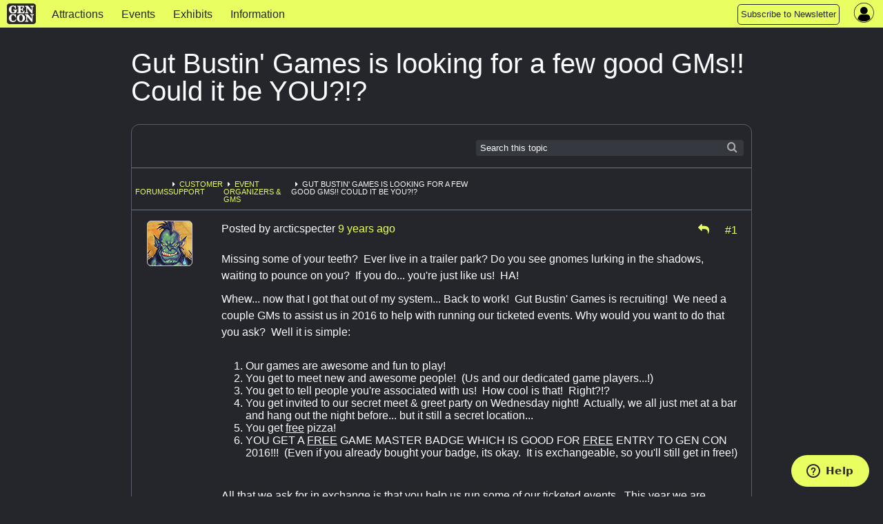

--- FILE ---
content_type: text/css
request_url: https://www.gencon.com/assets/themes/gc25/responsive-c67d7fb23223211a0bbfa0d0b0c87faae7c4d76a78722fd5941213c287be3642.css
body_size: 4078
content:
@font-face{font-family:'frutiger-boldcn';src:url(/assets/frutiger-boldcn-133fc3daa84fa57901ae0ec5f121933051e8994b5da0102d5d08a9bb3856f8a1.eot);src:url(/assets/frutiger-boldcn-133fc3daa84fa57901ae0ec5f121933051e8994b5da0102d5d08a9bb3856f8a1.eot) format("embedded-opentype"),url(/assets/frutiger-boldcn-d526e601d1d1d3a7a9fed56a947d3f6dbe7bb2befaf0672797286f96b82c9d18.woff) format("woff"),url(/assets/frutiger-boldcn-d819dcb70ec690d8e14c005237899d59f25df68a486d49736f3196edbbaebf87.ttf) format("truetype");font-weight:normal;font-style:normal}@font-face{font-family:'frutiger-cn';src:url(/assets/frutiger-cn-287c599c95b156e45974b5ebebf82562e00f61baf1f350eb43350376845406d4.eot);src:url(/assets/frutiger-cn-287c599c95b156e45974b5ebebf82562e00f61baf1f350eb43350376845406d4.eot) format("embedded-opentype"),url(/assets/frutiger-cn-4a582dbf54d37922cc24b984e3e2d2587af574e96bacdee2bf9c9772bca81c80.woff) format("woff"),url(/assets/frutiger-cn-ac614a9287a5418a9c49f1a7009ceeba35eeb841e1d285077ab16ddf44980555.ttf) format("truetype");font-weight:normal;font-style:normal}@font-face{font-family:'frutiger-blackcn';src:url(/assets/frutiger-blackcn-465a5fb5e2276c0ce693a55ec1f58aabffa7849b58f81e3626ee65e40cacb3f3.eot);src:url(/assets/frutiger-blackcn-465a5fb5e2276c0ce693a55ec1f58aabffa7849b58f81e3626ee65e40cacb3f3.eot) format("embedded-opentype"),url(/assets/frutiger-blackcn-653f5717b0ecf1764da69ce47bd127f781f496daee7573828b0ea5d4d84c2e71.woff) format("woff"),url(/assets/frutiger-blackcn-045e8587e9e56c36815f6adc461a96507f6b33f49c4f87498c2843547e27ff31.ttf) format("truetype");font-weight:normal;font-style:normal}@font-face{font-family:'bcd';font-weight:normal;font-style:normal;src:url(/assets/FREE3OF9-29b7e8f3472e6e43d791f22a9988f17e4f4335529f1a3cc4c94b9dbdc238beb0.eot);src:url(/assets/FREE3OF9-29b7e8f3472e6e43d791f22a9988f17e4f4335529f1a3cc4c94b9dbdc238beb0.eot) format("embedded-opentype"),url(/assets/FREE3OF9-aed608dcc04c7951ab9cfbd4bf36df56910974eec7c646565fd96dab91a25005.woff) format("woff"),url(/assets/FREE3OF9-2facec38b0cc1146564e2120557442b6f9da69d53f68f5254f0c97581ecf13ee.ttf) format("truetype")}.align--center,.align-center,.text-center{text-align:center}.align--left,.align-left,.text-left{text-align:left}.align--right,.align-right,.text-right{text-align:right}.nowrap{white-space:nowrap}.link-pointer{cursor:pointer}.green{color:green}.red{color:red}.highlight{background-color:yellow}.gray{color:gray}.small{font-size:0.8rem}.medium{font-size:1rem}.big{font-size:1.5rem}.bold{font-weight:bold}.ital,.italic{font-style:italic}.underline{text-decoration:underline}.bolded_red{font-size:14px;color:red;font-weight:bold}.lowercase{text-transform:lowercase}.uppercase{text-transform:uppercase}.capitalize{text-transform:capitalize}.nocase{text-transform:none}.margin{margin:1rem}.margin-v{margin:1rem 0}.margin-h{margin:0 1rem}.margin-2v{margin:2rem 0}.margin-2h{margin:0 2rem}.no-margin{margin:0}.no-margin-top{margin-top:0}.no-margin-bottom{margin-bottom:0}.no-margin-left{margin-left:0}.no-margin-right{margin-right:0}.pad,.padding{padding:1rem}.pad-v,.padding-v{padding:10px 0}.pad-h,.padding-h{padding:0 10px}.pad-left,.padding-left{padding-left:10px}.pad-right,.padding-right{padding-right:10px}.pad-top,.padding-top{padding-top:10px}.no-left-pad,.no-left-padding{padding-left:0}.pad-t,.padding-t{padding-top:10px}.pad-b,.padding-b{padding-bottom:10px}.pad-2x{padding:2rem}.padded{margin:10px}.pad-bottom{margin-bottom:10px}.border{border:1px solid black}.border-top{border-top:1px solid black}.border-bottom{border-bottom:1px solid black}.border-left{border-left:1px solid black}.border-right{border-right:1px solid black}.no-background{background:none !important}.float--left,.left{float:left}.float--right,.right{float:right}.right{float:right}.left{float:left}.clear{clear:both}.clearfix:after{display:block;font-size:0;content:' ';clear:both;height:0}.center{margin:0 auto}.hide{display:none}.show,.block{display:block}.display--block{display:block}.show-inline,.inline{display:inline}.show-inline-block,.inline-block{display:inline-block}.full--width{width:100%}.max--height{height:100%}.info-dropdown:hover{text-decoration:none}input.inline[type],textarea.inline{width:auto;display:inline-block}.no-link{color:black}.inline-list{margin:0 auto 1.0625rem auto;margin-right:0;padding:0;list-style:none;overflow:hidden}.show-flex,.flex{display:flex}.flex-column{display:-webkit-box;display:-ms-flexbox;display:flex;flex-direction:column}.flex-row{display:-webkit-box;display:-ms-flexbox;display:flex;flex-direction:row}.flex-row.flex-col-2>*{flex:1;flex-basis:50%;width:50%}.flex-space-around{display:flex;justify-content:space-around}.flex-space-between{display:flex;justify-content:space-between}.flex-justify-start{display:flex;justify-content:flex-start}.flex-justify-end{display:flex;justify-content:flex-end}.flex-justify-center{display:flex;justify-content:center}.flex-center{display:flex;flex-direction:row;justify-content:center;align-items:center}.flex-v-center{display:flex;flex-direction:row;align-items:center}.flex-align-items-center{align-items:center}@media only screen and (max-width: 736px){.show-for-small,.hide-for-medium,.hide-for-sm-topnav,.hide-for-large{display:inherit !important}th.show-for-small,td.show-for-small{display:table-cell !important}.hide-for-small,.show-for-medium,.show-for-sm-topnav,.show-for-large{display:none !important}th.show-for-small,td.show-for-small,th.hide-for-medium,td.hide-for-medium,th.hide-for-sm-topnav,td.hide-for-sm-topnav,th.hide-for-large,td.hide-for-large{display:table-cell !important}.center-for-small{float:none;text-align:center;margin:0 auto}}@media only screen and (min-width: 737px) and (max-width: 1024px){.show-for-small,.hide-for-medium,.show-for-large,.show-for-large-inline{display:none !important}.hide-for-small,.show-for-medium,.hide-for-large{display:inherit !important}th.hide-for-small,td.hide-for-small,th.show-for-medium,td.show-for-medium,th.hide-for-large,td.hide-for-large{display:table-cell !important}}@media only screen and (min-width: 737px) and (max-width: 1110px){.show-for-small,.hide-for-medium,.hide-for-sm-topnav,.show-for-large,.show-for-large-inline{display:none !important}.hide-for-small,.show-for-medium,.show-for-sm-topnav,.hide-for-large{display:inherit !important}th.hide-for-small,td.hide-for-small,th.show-for-medium,td.show-for-medium,th.show-for-sm-topnav,td.show-for-sm-topnav,th.hide-for-large,td.hide-for-large{display:table-cell !important}}@media only screen and (min-width: 1025px){.show-for-small,.show-for-medium,.show-for-sm-topnav,.hide-for-large{display:none !important}.hide-for-small,.hide-for-medium,.hide-for-sm-topnav,.show-for-large{display:inherit !important}.hide-for-small-inline,.hide-for-medium-inline,.show-for-large-inline{display:inline !important}th.hide-for-small,td.hide-for-small,th.hide-for-medium,td.hide-for-medium,th.show-for-large,td.show-for-large{display:table-cell !important}}@media only screen and (max-width: 736px){body,html,main{background-color:#24262b;min-width:auto}body{background-color:#24262b}main{display:block}}@media only screen and (min-width: calc($viewport--small + 1px)){body,html{min-width:auto}}@media only screen and (min-width: calc($viewport--medium + 1px)){body,html{min-width:1000px}}@media only screen and (max-width: 1024px){#logo-panel{padding-left:1em}#tagline-panel{text-align:right;padding-right:1em}}@media only screen and (max-width: 736px){#column-main .page-title,#column-main.full-page-content .page-title,.page-title,#content_container h1.page-title,#content_container>h1,h1.page-title,h1.page_title{color:#24262b;margin:0 13%;float:none;font-size:28pt !important;margin:0;position:static;text-align:left;top:0;width:100%;color:#fafbfc}#column-main .page-title a,#column-main.full-page-content .page-title a,.page-title a,#content_container h1.page-title a,#content_container>h1 a,h1.page-title a,h1.page_title a{color:#24262b}}@media screen and (max-width: 1024px) and (min-width: 736px){main.one-column #column-main,main.two-column #column-main,main.three-column #column-main{margin-left:10px;width:97%}}@media screen and (min-width: 737px) and (max-width: 1024px){.top-navbar-section{padding:0 10px}.top-navbar-section nav{margin-left:-2em}.top-navbar-section ul li a{font-size:1.1em}.top-navbar-section ul li a,.top-navbar-section ul li.active a{padding:11px 13px}.top-navbar-section .has-dropdown .dropdown li.has-dropdown{padding-right:0}.top-navbar-section ul li.active ul li.badge-button,.top-navbar-section ul li.active ul li.ticket-button{margin-right:5px}.top-navbar-section ul li.active ul li.badge-button:last-child,.top-navbar-section ul li.active ul li.ticket-button:last-child{margin-right:10px}.account-nav-section ul li>.avatar{margin:3px 8px;width:30px}section.account-nav-section .cart .shopping-cart{margin-top:6px}section.account-nav-section .cart .shopping-cart>i{font-size:1.2em}section.account-nav-section .cart .cart-items{top:-38px;left:7px}}@media only screen and (max-width: 736px){.sticky.fixed{z-index:1002}.mm-ocd__content .mm-spn.mm-spn--dark{background:#24262b}.mm-ocd__content ul.mm-spn--open>li a{font-size:1.3em;padding-top:15px;padding-bottom:15px}.mm-ocd__content .mm-spn .subnav-wrapper{background-color:#24262b}.mm-ocd__content .mm-spn a{color:#24262b}.mm-ocd__content .mm-spn li.special_page a{color:#ea4732}.mm-ocd__content .mm-spn li.has-dropdown a:not(:last-child):after,.mm-ocd__content .mm-spn li.has-dropdown li.has-dropdown a:not(:last-child):after,.mm-ocd__content .mm-spn li.has-dropdown li.has-dropdown li.has-dropdown a:not(:last-child):after{border-right:none;border:inset 8px;border-color:transparent transparent transparent #24262b;border-left-style:solid;margin-top:-6.5px}.mm-spn li.has-dropdown:hover a:not(:last-child):after,.mm-spn li.has-dropdown:active a:not(:last-child):after,.mm-spn li.has-dropdown li.has-dropdown:hover a:not(:last-child):after,.mm-spn li.has-dropdown li.has-dropdown:active a:not(:last-child):after,.mm-spn li.has-dropdown li.has-dropdown:hover li.has-dropdown:hover a:not(:last-child):after,.mm-spn li.has-dropdown li.has-dropdown:active li.has-dropdown:active a:not(:last-child):after{border-color:transparent transparent transparent #fafbfc}nav.mm-spn.mm-spn--navbar:before{display:none}.mm-spn.mm-spn--navbar ul{top:0}.mm-spn span.show-for-large-inline{display:inline;padding:0}.mm-ocd{top:40px}ul.mm-spn--open>li a:hover{background-color:#24262b}ul.mm-spn--open>li,ul.mm-spn--open>li ul li,ul.mm-spn--open>li ul li ul li{background-color:#e9fe60;border-bottom:1px solid #595e6a}ul.mm-spn--open>li:hover,ul.mm-spn--open>li ul li:hover,ul.mm-spn--open>li ul li ul li:hover{background-color:#24262b}ul.mm-spn--open>li:hover>a,ul.mm-spn--open>li:hover>a:hover,ul.mm-spn--open>li:hover>a:active,ul.mm-spn--open>li ul li:hover>a,ul.mm-spn--open>li ul li:hover>a:hover,ul.mm-spn--open>li ul li:hover>a:active,ul.mm-spn--open>li ul li ul li:hover>a,ul.mm-spn--open>li ul li ul li:hover>a:hover,ul.mm-spn--open>li ul li ul li:hover>a:active{color:#e9fe60;text-decoration:none}ul.mm-spn--open>li>a,ul.mm-spn--open>li ul li>a,ul.mm-spn--open>li ul li ul li>a{color:#24262b}}@media only screen and (max-width: 736px){.top-navbar,.top-navbar.expanded{background:#e9fe60}.top-navbar.active-mobile.indy-con{background:#ea4732}nav.top-navbar{display:flex;align-items:center;position:relative}nav.top-navbar,nav#mobile-nav-menu.mm-spn--main{margin-bottom:0;box-shadow:0px 0px 5px black}.top-navbar-section ul li,.top-navbar-section li a{background:#e9fe60}.top-navbar.expanded .title-area,nav#mobile-nav-menu.mm-spn--main{border-top:solid 1px rgba(0,0,0,0.2)}nav.top-navbar ul.title-area .name{float:right;margin-right:0;padding-top:0;margin-top:0}nav.top-navbar ul.title-area .name img{margin:5px 10px}.top-navbar .title-area .toggle-topbar{left:0em;height:40px}.mm-spn.mm-spn--navbar ul{top:0}nav.mm-spn.mm-spn--navbar:before{display:none}.top-navbar .title-area .toggle-topbar.menu-icon{width:61px;margin-top:-14px}.top-navbar .title-area .toggle-topbar.menu-icon a{color:#24262b}.top-navbar .toggle-topbar.menu-icon a span:after{box-shadow:0 0 0 1px #24262b, 0 7px 0 1px #24262b, 0 14px 0 1px #24262b;content:'.';color:rgba(0,0,0,0);display:block;height:0;position:absolute;margin-top:-8px;top:50%;right:0.9375rem;width:16px;transition:none}.top-navbar .title-area .toggle-topbar.menu-icon.show-back-arrow a span:after{box-shadow:none;content:'\f060';font-family:'gencon';color:#24262b;font-size:22px;height:auto;margin-top:-19px;width:auto;right:1.05rem}.top-navbar .title-area .toggle-topbar.menu-icon.show-back-arrow a span:hover:after{color:#24262b}.mm-spn.mm-spn--navbar.mm-spn--main:after{padding-left:20px;padding-left:var(--mm-spn-item-indent)}.top-navbar .toggle-topbar.menu-icon a span:after{box-shadow:0 0 0 1px #24262b, 0 7px 0 1px #24262b, 0 14px 0 1px #24262b;content:'.';color:rgba(0,0,0,0)}nav.top-navbar ul.title-area{position:relative;width:9em;left:0;margin-left:-0.2rem}.top-navbar-section ul>li.has-dropdown>a:after{border-color:transparent transparent transparent #24262b}.top-navbar-section .dropdown li.title h5 a,.top-navbar-section .dropdown li.parent-link a{color:#24262b}nav.top-navbar ul.title-area li.toggle-topbar.menu-icon #topnav-toggle-button{left:-7px}nav.top-navbar ul.title-area li.toggle-topbar.menu-icon #topnav-toggle-button:active,nav.top-navbar ul.title-area li.toggle-topbar.menu-icon #topnav-toggle-button:hover{outline:none;border:rgba(0,0,0,0)}#topnav-toggle-button:focus-within,#topnav-toggle-button:active{border:none;background:rgba(0,0,0,0);outline:none;outline-offset:none}section.account-nav-section .cart .shopping-cart{margin-top:9px}section.account-nav-section .cart .cart-items{top:-38px;left:7px}section.account-nav-section .cart .items-in-cart{font-size:0.8em}.account-nav-section{margin-left:auto}.account-nav-section ul li:hover .dropdown,.account-nav-section ul li .dropdown:hover{display:none}.account-nav-section ul li>.avatar{margin-top:5px}}nav.tab-bar{background-color:#003366}@media only screen and (max-width: 1024px){.content-main{width:100%;margin-top:1.5em}}@media only screen and (max-width: 736px){#bannerTop{margin-left:auto;margin-right:auto;margin-top:35px;width:100%;height:120px;background-image:url(/images/themes/indy15/2015_banner-small.png);background-repeat:no-repeat;background-position:center;text-align:center;z-index:1;padding:0}#logoPanel{height:inherit;width:inherit;margin-left:0em;position:relative;top:-1em}#logoPanel img{width:50px}#logoMobile{height:inherit;width:inherit;margin-left:1em;position:relative;top:0.4em;width:80px;z-index:1001}#logoMobile img{width:70px}#column-main>.error,#column-main>.notice,#column-main>#ticket_errors .error,#column-main>#ticket_errors .notice{padding:3px;margin-top:12px;margin-bottom:20px}}@media only screen and (max-width: 736px){#column-main{background-color:#24262b;margin:0;margin-top:1.5em;width:100%;padding:0 10px}#column-main.full-page-content{padding:0}#content-wrapper{padding-bottom:30px;margin-left:auto;margin-right:auto;background-color:white}section.main-section{max-width:100%;padding:0;margin:0}#homepage{overflow-y:hidden;overflow-x:hidden}#content-border{padding:0}.content-main{padding:0px !important}#content_container{padding:0.3em 0 0.3em 0.3em !important;margin-top:1em}#content_container .row{margin-left:0;margin-right:0}#content_container .columns{padding-left:0;padding-right:0}#homepage>.panel{padding:1em}.closegap{margin-top:-10px}}@media only screen and (max-width: 736px){.max--height{margin-top:1em}}@media only screen and (max-width: 736px){main.full-page-content #column-main.full-page-content #landing-page #lp-wrapper{margin-top:7px}main.full-page-content #column-main.full-page-content{margin-top:-40px}main.full-page-content #column-main.full-page-content #homepage{overflow-x:visible;overflow-y:visible}}@media only screen and (max-width: 736px){.attributes{margin:0 !important;padding:0 0.5em}.attributes .attr .name,columns.label,.attributes .attr .value{text-align:left;height:inherit;min-height:0em}.attr{margin-bottom:0.6em !important}.attributes .attr .name,.attributes .attr .value,.attributes .attr .value-full{padding:0 10px !important}.attributes .attr .value input,.attributes .attr .value textarea,.attributes .attr .value select{margin:0em 0em 0em 0em}.attributes .attr .value-full input,.attributes .attr .value-full textarea,.attributes .attr .value-full select{margin:0.1em 0em 0em 0em}.attributes .attr .value-full{min-height:0;margin-top:0;padding-left:10px}.attributes .attr .name{margin-bottom:0}}@media only screen and (max-width: 736px){#page-footer .footer-panel .logo-countdown{align-items:center;margin-bottom:2em;display:flex}#page-footer .footer-panel .logo-countdown .footer-logo{margin-right:5px;float:left}#page-footer .footer-panel .logo-countdown .countdown{float:left}#page-footer .footer-panel .grid div[class^='col-']{display:flex}}@media only screen and (max-width: 736px){table.records{width:inherit}.panel table.records{width:100%}}@media only screen and (max-width: 736px){.button.toggle-left,.button.disabled.toggle-left,.button.toggle-right,.button.disabled.toggle-right{font-size:0.75rem;padding:0.5rem 1rem}}@media only screen and (max-width: 736px){.event-finder-options .row{margin-left:5px !important}.event-finder-options .row h3{font-size:1.2em}.event-finder-options .row label{font-size:1.3em;line-height:2.2em}.result-header .time{text-align:center}.finder .row .icon:nth-child(1){width:0;margin-left:5px}.finder .row>.name{padding-left:0}.finder .row>.time{font-size:12px}.finder .row>.duration{font-size:12px}.finder .row>.cost-ticketsleft>.cost{font-size:12px}}@media only screen and (max-width: 736px){.leaflet-control-container{position:relative;top:20px}}@media only screen and (max-width: 736px){#content_container .map.map-home.leaflet-container{height:calc(100vh - 56px) !important}.leaflet-bottom{position:fixed;padding-right:20px}}@media only screen and (max-width: 736px){.basic-search label{font-size:11px !important;font-weight:normal !important}}@media only screen and (max-width: 736px){#transaction-loading,#transaction-processing,#transaction-review{width:100%;margin:0 auto;float:none;display:inline-block;text-align:center;padding:0;margin:0}#transaction-loading>input,#transaction-processing>input,#transaction-review>input{margin-left:0}}@media only screen and (max-width: 736px){.bcrumbs{width:initial}}@media only screen and (max-width: 736px){.cms_container p,.cms_container style.content-container p,#preview_container p{padding-right:5px}}@media only screen and (max-width: 736px){.conversations>.messages{width:100%;padding:0 10px}#content_container .conversations.row .messages.small-12.medium-8.columns{padding-left:10px;padding-right:10px}}@media only screen and (max-width: 736px){main.mobile-homepage #landing-page #lp-wrapper{margin-top:0;padding:0.5em 0}}@media only screen and (max-width: 736px){.ribbon-row.conventions ul li{display:block;border-right:none;border-bottom:solid #bbb8b8 1px}.ribbon-row.conventions ul li a{height:auto}}.no-link{color:#fafbfc}.border{border:1px solid #595e6a}.border-top{border-top:1px solid #595e6a}.border-bottom{border-bottom:1px solid #595e6a}.border-left{border-left:1px solid #595e6a}.border-right{border-right:1px solid #595e6a}
